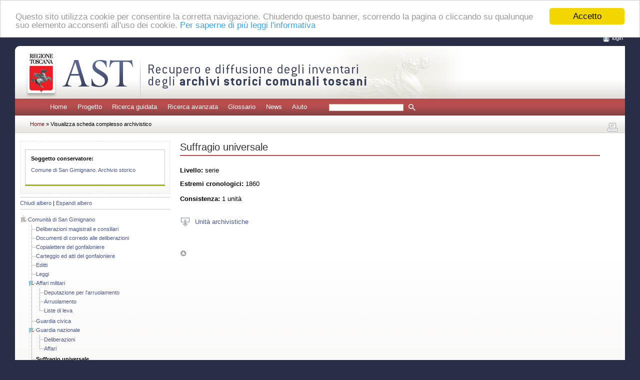

--- FILE ---
content_type: text/html; charset=UTF-8
request_url: https://ast.sns.it/view/ca/11515
body_size: 3441
content:
<?xml version="1.0" encoding="utf-8"?>
<!DOCTYPE html PUBLIC "-//W3C//DTD XHTML 1.0 Strict//EN" "http://www.w3.org/TR/xhtml1/DTD/xhtml1-strict.dtd">
<html xmlns="http://www.w3.org/1999/xhtml" xml:lang="it" lang="it">
    <head>
        <meta http-equiv="Content-Type" content="text/html; charset=utf-8" />
        <meta name="description" content="AST, recupero e diffusione degli inventari degli archivi storici comunali toscani" />
        <meta name="keywords" content="archivi, storici, toscana, inventari, recupero, diffusione" />
        <title>AST: Suffragio universale</title>
        
                <link rel="stylesheet" type="text/css" href="/assets/css/main.css" media="screen" />
        <link rel="stylesheet" type="text/css" href="/assets/css/print.css" media="print" />
        <link rel="stylesheet" type="text/css" href="/assets/css/jquery.treeview.css" media="screen" />
        <link rel="stylesheet" type="text/css" href="/assets/css/toggleElements.css" media="screen" />
        
        <link rel="shortcut icon" type="image/x-icon" href="/assets/icons/favicon.ico" />

                <script src="/assets/js/jquery.js" type="text/javascript"></script>
        <script src="/assets/js/jquery.jqprint.0.3.js" type="text/javascript"></script>
        <script src="/assets/js/jquery.treeview.js" type="text/javascript"></script>
        <script src="/assets/js/jquery.toggleElements.js" type="text/javascript"></script>
        <script src="/assets/js/jquery.qtip.js" type="text/javascript"></script>
        <script src="/assets/js/jquery.innerfade.js" type="text/javascript"></script>
        <script src="/assets/js/cookieconsent/cookieconsent.latest.min.js" type="text/javascript"></script>
        <script src="/assets/js/ast.js" type="text/javascript"></script>
            <script type="text/javascript">
        $(document).ready(function(){
            $('.ca-toggler').each(function() {
                $(this).toggleElements();
            });

			$('#tree').treeview({
                collapsed: false,
                animated: 'medium',
                control: '#sidetreecontrol',
                persist: 'location'
            });
            
                            $('#cau-')[0].scrollIntoView({behavior: 'smooth'});
                    });
    </script>
        
                <script type="text/javascript">
            window.cookieconsent_options = {
                message: "Questo sito utilizza cookie per consentire la corretta navigazione. Chiudendo questo banner, scorrendo la pagina o cliccando su qualunque suo elemento acconsenti all'uso dei cookie.",
                dismiss: "Accetto",
                learnMore: "Per saperne di più leggi l'informativa",
                link: 'index.php?id=cookies',
                theme: '/assets/js/cookieconsent/styles/light-top.css'
            };
        </script>
        
                                                    <script type="text/javascript">
                $(document).ready(function () {
                    if (!sessionStorage.browsing_id || '0000000000000' === sessionStorage.browsing_id) {
                        sessionStorage.browsing_id = Date.now();
                    }
                    $(window).on('beforeunload', function() {
                        document.cookie = 'browsing_id=' + sessionStorage.browsing_id + ';path=/;SameSite=Lax';
                    });
                });
            </script>
            </head>
    <body>

                <div id="header">
    <a name="inizio" id="inizio"></a>
    <div id="login" style="margin-bottom: 1rem; padding-bottom: 3px">
        <img src="/assets/icons/bt_login.gif" alt="login" /><a href="/login">login</a>    </div>
</div>
        
        <div class="invisibile">Tasti di scelta rapida del sito:
            <a href="#menuprincipale" title="Menu principale del sito">Menu principale</a>  |
            <a href="#contenuto" title="Contenuto testuale della pagina">Corpo della pagina</a>  |
            <a href="#submenu" title="Colonna di sinistra">Vai alla colonna di sinistra</a>
        </div>
        <hr class="invisibile" />

        <!-- Page Wrapper -->
                <div id="container">

            <!-- Header -->
                        <div id="testata_bg">
    <div id="testata_titolo">
        <img src="/assets/images/testata.jpg" 
             alt="AST | Recupero e diffusione degli inventari degli archivi toscani" 
             width="902" height="104" />
    </div>
</div>
            
			<div class="invisibile">
                <a name="menuprincipale" id="menuprincipale"></a>
                <strong>Menu di navigazione</strong>
                <hr class="invisibile" />
            </div>
			<div id="menu">
								    <ul><li><a href="/">Home</a></li><li><a href="/project">Progetto</a></li><li><a href="/list/">Ricerca guidata</a></li><li><a href="/search/">Ricerca avanzata</a></li><li><a href="/glossary/">Glossario</a></li><li><a href="/news/">News</a></li><li><a href="/help">Aiuto</a></li></ul>
								                        <form name="quick_search_form" method="post" action="/quick/search/results">
        <input type="text" id="quick_search_form_pattern" name="quick_search_form[pattern]" required="required" class="form-control form-control-sm" />
        <input name="quickSearchSubmit" class="img_cerca" src="/assets/icons/ico_cerca_menu.gif" 
               type="image" title="avvia la ricerca rapida"/>
    <input type="hidden" id="quick_search_form_quick" name="quick_search_form[quick]" value="1" /><input type="hidden" id="quick_search_form_session" name="quick_search_form[session]" value="1" /><input type="hidden" id="quick_search_form__token" name="quick_search_form[_token]" value="788e5064ee2.6snweWOgNGM6-Fo2lGi66TzyiLDZe5mCpOmd8UBFEjs.kKPEHS3DYg9MtTEE-iWOnlid5-mgMuPO9LbnmDN0Q3iHmcMTJuJ6M1aqCw" /></form>


							</div>

            <div id="path">
                                                                    <a href="/">        Home
        </a> »                     Visualizza scheda complesso archivistico
            
                                                            <div id="stampa">
    <a href="#!" id="print-btn" title="stampa" >
        <img src="/assets/icons/bt_stampa.gif" width="28" height="28" alt="stampa" />
    </a>
</div>
                                                </div>

                            <div id="bg">
                    <p class="invisibile">
    <a name="submenu" id="submenu"></a>
    <strong>Colonna con sottomenu di navigazione</strong>
</p>
<hr class="invisibile" />
                    <div id="col_sx_albero">
                                        <div id="box_sx">
            <div id="sx_conservatore">
                <strong>Soggetto conservatore:</strong>
                <ul>
                    <li><a href="/view/sc/75">Comune di San Gimignano. Archivio storico</a></li>
                </ul>
            </div>
        </div>
    
        
    <div id="sidetreecontrol">
        <a href="?#">Chiudi albero</a> | <a href="?#">Espandi albero</a>
    </div>
    <ul id="tree">
            <li>
            <a href="/view/ca/11500">Comunità di San Gimignano</a>
    
                <ul>
                        <li>
            <a href="/view/ca/11501">Deliberazioni magistrali e
consiliari</a>
    
            </li>

                        <li>
            <a href="/view/ca/11502">Documenti di corredo alle deliberazioni</a>
    
            </li>

                        <li>
            <a href="/view/ca/11503">Copialettere del
gonfaloniere</a>
    
            </li>

                        <li>
            <a href="/view/ca/11504">Carteggio ed atti del
gonfaloniere</a>
    
            </li>

                        <li>
            <a href="/view/ca/11505">Editti</a>
    
            </li>

                        <li>
            <a href="/view/ca/11506">Leggi</a>
    
            </li>

                        <li>
            <a href="/view/ca/11507">Affari militari</a>
    
                <ul>
                        <li>
            <a href="/view/ca/11508">Deputazione per l&#039;arruolamento</a>
    
            </li>

                        <li>
            <a href="/view/ca/11509">Arruolamento</a>
    
            </li>

                        <li>
            <a href="/view/ca/11510">Liste di leva</a>
    
            </li>

                </ul>
        </li>

                        <li>
            <a href="/view/ca/11511">Guardia civica</a>
    
            </li>

                        <li>
            <a href="/view/ca/11512">Guardia nazionale</a>
    
                <ul>
                        <li>
            <a href="/view/ca/11513">Deliberazioni</a>
    
            </li>

                        <li>
            <a href="/view/ca/11514">Affari</a>
    
            </li>

                </ul>
        </li>

                        <li>
            <span><strong>Suffragio universale</strong></span>
    
            </li>

                        <li>
            <a href="/view/ca/11516">Bilanci di previsione</a>
    
            </li>

                        <li>
            <a href="/view/ca/11517">Rendimenti di conti</a>
    
            </li>

                        <li>
            <a href="/view/ca/11518">Registri dei mandati e repertori delle
assegnazioni</a>
    
            </li>

                        <li>
            <a href="/view/ca/11519">Documenti di corredo al rendimento dei conti</a>
    
            </li>

                        <li>
            <a href="/view/ca/11520">Dazzaioli delle
rendite</a>
    
            </li>

                        <li>
            <a href="/view/ca/11521">Dazzaioli della tassa prediale e dazio
comunitativo</a>
    
            </li>

                        <li>
            <a href="/view/ca/11522">Tassa di famiglia</a>
    
                <ul>
                        <li>
            <a href="/view/ca/11523">Reparti</a>
    
            </li>

                        <li>
            <a href="/view/ca/11524">Dazzaioli</a>
    
            </li>

                </ul>
        </li>

                        <li>
            <a href="/view/ca/11525">Tasse diverse</a>
    
            </li>

                        <li>
            <a href="/view/ca/11526">Dazzaioli della tassa sui
cani</a>
    
            </li>

                        <li>
            <a href="/view/ca/11527">Baliatici</a>
    
            </li>

                        <li>
            <a href="/view/ca/11528">Atti di varie deputazioni</a>
    
            </li>

                        <li>
            <a href="/view/ca/11529">Lotteria</a>
    
            </li>

                        <li>
            <a href="/view/ca/11530">Miscellanea</a>
    
            </li>

                        <li>
            <a href="/view/ca/11531">Stampe</a>
    
            </li>

                </ul>
        </li>

    </ul>
                    </div>
                                
                    <div id="col_center">
						<div id="divStampa">
							<p class="invisibile">
								<a name="contenuto" id="contenuto"></a>
								<strong>Contenuto della pagina</strong>
							</p>
							<hr class="invisibile" />

                            
                            <!-- Flash messages -->
                            

                            <div id="col_center_margini">
                            
        <h1 class="titolo_archivistici">Suffragio universale</h1>
    <div id="main_text">
            
                                        

                <p><strong>Livello:</strong> serie</p>

                <strong>Estremi cronologici:</strong> 1860<br/><br/>

                <strong>Consistenza:</strong> 1 unità<br/><br/>

                        
                        
                        
                                <br/>

                        
                                    <div class="ca-toggler " title="Unità archivistiche">
                <div class="elements">
                    <fieldset>
                        <table border="0" cellpadding="15">
                                                    <tr id="cau-125548" >
                                <td>
                                                                        <strong>1267</strong>
                                    
                                    <br/>

                                                                                                                                                        <em>Documenti riguardanti l'operazione del suffragio universale
				eseguito nei dì 11 e 12 marzo 1860</em><br/>
                                                                                                                    
                                                                                                                                                                                                
                                                                                                                                                                
                                                                                                                                
                                                                                                                                    Reg.
					leg. cart.
					cc. s. n.<br/>
                                                                                                                                                                                                    </td>
                                <td style="vertical-align: top">
                                                                        1860
                                </td>
                            </tr>
                                                </table>
                    </fieldset>
                </div>
            </div>
            <br/><br/>
        
                                                
                                </div>


                                                        <!-- Scroll to Top Button-->
                            <div id="top">
                                <a href="#inizio" title="torna ad inizio pagina">
                                    <img src="/assets/images/ico_top.gif" alt="icona top" width="13" height="13" />
                                </a>
                            </div>
                            
                            </div>						</div>
					</div>

					<div class="ripulitore"></div>

                    <!-- Header -->
                                        <div id="footer">
    AST - v0.65.0 </div>
                    
                            </div>
            
        </div>
        
    </body>
</html>


--- FILE ---
content_type: text/css
request_url: https://ast.sns.it/assets/css/main.css
body_size: 3741
content:
/*
delcaldo.com design
www.delcaldo.com
------------------------------------------------------------------
Questo CSS e' compatibile con i browser SAFARI, FIREFOX,
IE 6 Win, IE 7 Win, OPERA 9.
------------------------------------------------------------------
CSS SCREEN
------------------------------------------------------------------
*/


body {
	margin: 0px;
	padding: 0px;
	font-family: Verdana, Arial, Helvetica, sans-serif;
	background-color: #282e46;
	}

img {
	border: 0px;
	vertical-align: middle;
	}

hr {
	border: 0px;
	height: 1px;
	background-color: #E0E0E0;
	}

#container {
	min-width: 902px !important;
	width:auto !important;
	width: auto;
	margin-top: 15px;
	margin-left: 30px;
	margin-right: 30px;
	margin-bottom: 15px;
	padding-left: 0px;
	padding-top: 0px;
	padding-bottom: 15px;
	background-color: #f6f5f3;
	height: auto;
	}

#bg {
	margin: 0px;
	padding: 0px;
	padding-top: 1em;
	background-color: #f6f5f3;
	background-image: url(../images/bg_page.jpg);
	background-position: top left;
	background-repeat: repeat-x;
	}

#bg_home_00 {
	margin: 0px;
	padding: 0px;
	padding-top: 0em;
	background-color: #ffffff;
	/*background-color: #f6f5f3;
	background-image: url(../images/bg_page.jpg);
	background-position: top left;
	background-repeat: repeat-x;*/
	}


#bg_home {
	margin: 0px;
	padding: 0px;
	/*background-image: url(../images/bg_home.jpg);
	background-position: top left;
	background-repeat: no-repeat;*/
	}

#header {
	color: #CCCCCC;
	margin: 0px;
	padding: 0px;
	padding-top: 0.4em;
	padding-bottom: 0.6em;
	padding-right: 3em;
	font-size: 0.7em;
	}

#header a {
	color: #ffffff;
	text-decoration: none;
	}

#header a:hover {
	color: #ffffff;
	text-decoration: underline;
	}

#login {
	float: right;
	margin-left: 2em;
	}

#login img {
	margin-right: 0.5em;
	vertical-align: middle;
	}

#lingue {
	float: right;
	}

/* MENU ORIZZONTALE
Menu principale di navigazione
------------------------------------------------------------------ */

#menu {
	font-size: 0.8em;
	padding-top: 0.7em;
	padding-bottom: 0.7em;
	padding-left: 20px;
	background-color: #b74e4e;
	border-top-color: #ffffff;
	border-top-width: 1px;
	border-top-style: solid;
	background-image: url(../images/bg_menu.jpg);
	background-repeat: repeat-x;
	background-position: left bottom;
	}

#menu ul {
	display:inline;
	margin-top: 0px;
	margin-bottom: 0px;
	}

#menu li {
	display:inline;
	margin-top: 0px;
	margin-bottom: 0px;
	}

#menu a {
	color: #FFFFFF;
	text-decoration: none;
	padding-right:0.8em;
	padding-left:0.8em;
	}

#menu a:hover {
	color: #000000;
	text-decoration: none;
	background-color: #957650;
	padding-right:0.8em;
	padding-left:0.8em;
	padding-top:0.7em;
	padding-bottom:0.9em;
	background-color: #ffffff;
	background-image: url(../images/bg_menu_hover.jpg);
	background-repeat: repeat-x;
	background-position: right top;
	}

#menu .select {
	color: #000000;
	text-decoration: none;
	padding-right:0.8em;
	padding-left:0.8em;
	padding-top:0.7em;
	padding-bottom:0.9em;
	background-color: #fdfdfd;
	}


/* FORM RICERCA
------------------------------------------------------------------ */

#menu form {
	display:inline;
	margin-left: 30px;
	padding:0px;
	margin-top: 0px;
	margin-bottom: 0px;
	}

#menu input {
	margin: 0px;
	padding:0px;
	font-size:  0.9em;
	vertical-align: middle;
	border-color: #DBC3A8;
	border-style: solid;
	border-width: 1px;
	color: #000000;
	}

#menu .img_cerca {
	margin: 0px;
	padding:0px;
	border:0px;
	vertical-align: middle;
	margin-left: 0.5em;
	}

#menu .bottone_cerca {
	margin: 0px;
	margin-left: 1.5em;
	padding:0px;
	vertical-align: middle;
	border: 0px;
	}

#menu p {
	display:inline;
	margin: 0px;
	padding:0px;
	}

/* PATH
------------------------------------------------------------------ */

#path {
	font-size: 0.7em;
	margin-top: 0px;
	margin-left: 0px;
	margin-right: 0px;
	margin-bottom: 0px;
	padding: 1em;
	padding-left: 30px;
	background-color: #fdfdfd;
	background-image: url(../images/bg_path.jpg);
	background-repeat: repeat-x;
	background-position: bottom left;
	border-bottom-color: #d1d0cb;
	border-bottom-style: solid;
	border-bottom-width: 1px;
	}

#path a{
	color: #791B1D;
	text-decoration: none;
	}

#path a:hover{
	color: #CC6600;
	text-decoration: underline;
	}

#stampa {
	float: right;
	}


/* COLONNA SX
------------------------------------------------------------------ */

#col_sx {
	float: left;
	margin-left: 10px;
	padding: 0px;
	margin: 0px;
	padding-top: 8em;
	text-align: right;
	}

#col_sx_generico {
	float: left;
	font-size: 0.8em;
	width: 253px;
	padding: 0px;
	margin: 0px;
	text-align: left;
	}

#col_sx_generico h1 {
	font-size: 1.2em;
	color: #333333;
	font-weight: normal;
	margin-bottom: 0.8em;
	}

#col_sx_generico ul {
	margin-left: 0px;
	padding-left: 1em;
	margin-top: 0px;
	padding-top: 0px;
	padding-bottom: 0px;
	margin-bottom: 0.8em;
	list-style-type: none;
	}

#col_sx_generico li {
	margin-left: 0px;
	padding-left: 0px;
	list-style-type: none;
	border-bottom-color: #e8eaf1;
	border-bottom-style: solid;
	border-bottom-width: 1px;
	}

#col_sx_generico .first {
	margin-left: 0px;
	padding-left: 0px;
	list-style-type: none;
	border-top-color: #e8eaf1;
	border-top-style: solid;
	border-top-width: 1px;
	}

#col_sx_generico .first_last {
	margin-left: 0px;
	padding-left: 0px;
	list-style-type: none;
	border-top-color: #e8eaf1;
	border-top-style: solid;
	border-top-width: 1px;
	border-bottom-color: #e8eaf1;
	border-bottom-style: solid;
	border-bottom-width: 1px;
	}

#col_sx_generico a {
	font-size: 1.0em;
	text-decoration: none;
	padding-bottom: 0.2em;
	padding-top: 0.2em;
	display: block;
	color: #49578b;
	}

#col_sx_generico a:hover {
	text-decoration: none;
	color: #CC6600;
	}


/* ALBERO COLONNA DI SINISTRA
------------------------------------------------------------------ */

#col_sx_albero {
	float: left;
	font-size: 0.7em;
	/*width: 253px;*/
	width: 300px;
	padding: 0px;
	padding-left: 10px;
	margin: 0px;
	text-align: left;
	}


#col_sx_albero a {
	text-decoration: none;
	color: #49578b;
	}

#col_sx_albero a:hover {
	text-decoration: none;
	color: #CC6600;
	}

#col_sx_albero .select {
	background-color: #FFFF99;
	color: #CC6600;
	}

#col_sx_albero .select a {
	text-decoration: none;
	color: #CC6600;
	}

#col_sx_albero .select a:hover {
	text-decoration: none;
	color: #CC6600;
	}

/* COL SX CONSERVATORE
------------------------------------------------------------------ */

#box_sx {
	padding-top: 0.4em;
	padding-bottom: 0.4em;
	padding-left: 0.8em;
	padding-right: 0.8em;
	border-color: #e8e5de;
	border-style: dashed;
	border-width: 1px;
	background-image: url(../images/bg_footer.jpg);
	background-repeat: repeat-x;
	background-position: left bottom;
	background-color: #FFFFFF;
	}

#sx_conservatore {
	margin-top: 1em;
	padding: 1em;
	margin-bottom: 1em;
	margin-left: 0em;
	background-color: #FFFFFF;
	border-color: #CCCCCC;
	border-style: solid;
	border-width: 1px;
	border-bottom-color: #A8B900;
	border-bottom-style: solid;
	border-bottom-width: 3px;
	}

#sx_conservatore ul {
	margin-left: 0em;
	padding-left: 0em;
	list-style: none;
	}

#sx_conservatore li {
	margin-top: 0em;
	margin-bottom: 0.6em;
	margin-left: 0em;
	padding-left: 0em;
	list-style: none;
	}

#sx_archivistici {
	margin-top: 1em;
	padding: 1em;
	margin-bottom: 1em;
	margin-left: 0em;
	background-color: #FFFFFF;
	border-color: #CCCCCC;
	border-style: solid;
	border-width: 1px;
	border-bottom-color: #B74E4E;
	border-bottom-style: solid;
	border-bottom-width: 3px;
	}

#sx_archivistici ul {
	margin-left: 0em;
	padding-left: 0em;
	list-style: none;
	}

#sx_archivistici li {
	margin-top: 0em;
	margin-bottom: 0.6em;
	margin-left: 0em;
	padding-left: 0em;
	list-style: none;
	}

#sx_produttore {
	margin-top: 1em;
	padding: 1em;
	margin-bottom: 1em;
	margin-left: 0em;
	background-color: #FFFFFF;
	border-color: #CCCCCC;
	border-style: solid;
	border-width: 1px;
	border-bottom-color: #928B70;
	border-bottom-style: solid;
	border-bottom-width: 3px;
	}

#sx_produttore ul {
	margin-left: 0em;
	padding-left: 0em;
	list-style: none;
	}

#sx_produttore li {
	margin-top: 0em;
	margin-bottom: 0.6em;
	margin-left: 0em;
	padding-left: 0em;
	list-style: none;
	}

#sx_strumenti {
	margin-top: 1em;
	padding: 1em;
	margin-bottom: 1em;
	margin-left: 0em;
	background-color: #FFFFFF;
	border-color: #CCCCCC;
	border-style: solid;
	border-width: 1px;
	border-bottom-color: #FAA411;
	border-bottom-style: solid;
	border-bottom-width: 3px;
	}

#sx_strumenti ul {
	margin-left: 0em;
	padding-left: 0em;
	list-style: none;
	}

#sx_strumenti li {
	margin-top: 0em;
	margin-bottom: 0.6em;
	margin-left: 0em;
	padding-left: 0em;
	list-style: none;
	}


/* INDICI COLONNA DI SINISTRA
------------------------------------------------------------------ */

.box_indici_01 {
	margin-top: 0em;
	padding-top: 0px;
	margin-bottom: 1.5em;
	margin-left: 1px;
	padding-left: 20px;
	background-image: url(../images/barretta_01.gif);
	background-repeat: repeat-y;
	background-position: left top;
	}

.box_indici_02 {
	margin-top: 0em;
	padding-top: 0px;
	margin-bottom: 1.5em;
	margin-left: 1px;
	padding-left: 20px;
	background-image: url(../images/barretta_02.gif);
	background-repeat: repeat-y;
	background-position: left top;
	}

.box_indici_03 {
	margin-top: 0em;
	padding-top: 0px;
	margin-bottom: 1.5em;
	margin-left: 1px;
	padding-left: 20px;
	background-image: url(../images/barretta_03.gif);
	background-repeat: repeat-y;
	background-position: left top;
	}

.box_indici_04 {
	margin-top: 0em;
	padding-top: 0px;
	margin-bottom: 1.5em;
	margin-left: 1px;
	padding-left: 20px;
	background-image: url(../images/barretta_04.gif);
	background-repeat: repeat-y;
	background-position: left top;
	}


/* TESTATA
------------------------------------------------------------------ */


#testata_bg {
	height: 104px;
	margin: 0px;
	padding: 0px;
	background-image: url(../images/bg_testata.jpg);
	background-repeat: repeat-x;
	background-position: top left;
	}

#testata_titolo {
	height: 104px;
	margin: 0px;
	padding: 0px;
	}

#testata_titolo img {
	margin: 0px;
	padding: 0px;
    position: absolute;
	}


/* COLONNA CENTRALE
------------------------------------------------------------------ */

#col_center {
	font-size: 0.8em;
	margin-left: 300px;
	margin-right: 0px;
	padding-left: 0px;
	padding-right: 0px;
	padding-top: 0px;
	}

#col_center_home {
	font-size: 0.8em;
	/*margin-left: 400px;*/
	margin-left: 0px;
	margin-right: 0px;
	padding-left: 0px;
	padding-right: 0px;
	padding-top: 0em;
	min-height: 500px;
	}

#col_center_margini {
	padding-left: 30px;
	padding-right: 50px;
	}

#col_center_margini a{
	color: #49578b;
	text-decoration: none;
	}

#col_center_margini a:hover{
	color: #CC6600;
	text-decoration: underline;
	}


/* IMMAGINI DI SINISTRA nella home
------------------------------------------------------------------ */

#immagine {
	float: left;
	margin: 0px;
	padding: 0px;
	border: 0px;
	height: 422px;
	width: 400px;
	background-color: #FFFFFF;
	text-align: left;
	}

#immagine ul {
	margin: 0px;
	padding: 0px;
	list-style-type: none;
	height: 422px;
	}

#immagine li {
	margin: 0px;
	padding: 0px;
	list-style-type: none;
	}

#main_text_home {
	margin-left: 400px;
	padding-right: 20px;
	}


/* BOX colonna centrale
------------------------------------------------------------------ */


#col_center .box_conservatori {
	padding: 1em;
	padding-top: 0em;
	background-color:#FFFFFF;
	border-color: #cccccc;
	border-style: solid;
	border-width: 1px;
	border-bottom-color: #A8B900;
	border-bottom-style: solid;
	border-bottom-width: 3px;
	}

#col_center .box_archivistici {
	padding: 1em;
	padding-top: 0em;
	background-color:#FFFFFF;
	border-color: #cccccc;
	border-style: solid;
	border-width: 1px;
	border-bottom-color: #B74E4E;
	border-bottom-style: solid;
	border-bottom-width: 3px;
	}

#col_center .box_produttori {
	padding: 1em;
	padding-top: 0em;
	background-color:#FFFFFF;
	border-color: #cccccc;
	border-style: solid;
	border-width: 1px;
	border-bottom-color: #928B70;
	border-bottom-style: solid;
	border-bottom-width: 3px;
	}

#col_center .box_strumenti {
	padding: 1em;
	padding-top: 0em;
	background-color:#FFFFFF;
	border-color: #cccccc;
	border-style: solid;
	border-width: 1px;
	border-bottom-color: #FAA411;
	border-bottom-style: solid;
	border-bottom-width: 3px;
	}


#col_mono .box_conservatori {
	padding: 1em;
	padding-top: 0em;
	background-color:#FFFFFF;
	border-color: #cccccc;
	border-style: solid;
	border-width: 1px;
	border-bottom-color: #A8B900;
	border-bottom-style: solid;
	border-bottom-width: 3px;
	}

#col_mono .box_archivistici {
	padding: 1em;
	padding-top: 0em;
	background-color:#FFFFFF;
	border-color: #cccccc;
	border-style: solid;
	border-width: 1px;
	border-bottom-color: #B74E4E;
	border-bottom-style: solid;
	border-bottom-width: 3px;
	}

#col_mono .box_produttori {
	padding: 1em;
	padding-top: 0em;
	background-color:#FFFFFF;
	border-color: #cccccc;
	border-style: solid;
	border-width: 1px;
	border-bottom-color: #928B70;
	border-bottom-style: solid;
	border-bottom-width: 3px;
	}

#col_mono .box_strumenti {
	padding: 1em;
	padding-top: 0em;
	background-color:#FFFFFF;
	border-color: #cccccc;
	border-style: solid;
	border-width: 1px;
	border-bottom-color: #FAA411;
	border-bottom-style: solid;
	border-bottom-width: 3px;
	}


/* TITOLO colonna centrale
------------------------------------------------------------------ */

 .titolo_01 {
	font-size: 1.6em;
	color: #333333;
	font-weight: normal;
	margin-bottom: 1em;
	margin-top: 0em;
	padding-top: 0em;
	padding-bottom: 0.2em;
	border-bottom-color: #cccccc;
	border-bottom-style: solid;
	border-bottom-width: 2px;
	}

/*
 .titolo_01 {
	font-size: 1.6em;
	color: #333333;
	font-weight: normal;
	margin-bottom: 1em;
	margin-top: 0em;
	padding-top: 0em;
	padding-bottom: 0.2em;
	border-bottom-color: #a8b900;
	border-bottom-style: solid;
	border-bottom-width: 1px;
	}
	*/

 .titolo_conservatori {
	font-size: 1.6em;
	color: #333333;
	font-weight: normal;
	margin-bottom: 1em;
	margin-top: 0em;
	padding-top: 0em;
	padding-bottom: 0.2em;
	border-bottom-color: #A8B900;
	border-bottom-style: solid;
	border-bottom-width: 2px;
	}

 .titolo_archivistici {
	font-size: 1.6em;
	color: #333333;
	font-weight: normal;
	margin-bottom: 1em;
	margin-top: 0em;
	padding-top: 0em;
	padding-bottom: 0.2em;
	border-bottom-color: #B74E4E;
	border-bottom-style: solid;
	border-bottom-width: 2px;
	}

 .titolo_produttori {
	font-size: 1.6em;
	color: #333333;
	font-weight: normal;
	margin-bottom: 1em;
	margin-top: 0em;
	padding-top: 0em;
	padding-bottom: 0.2em;
	border-bottom-color: #928B70;
	border-bottom-style: solid;
	border-bottom-width: 2px;
	}

 .titolo_inventari {
	font-size: 1.6em;
	color: #333333;
	font-weight: normal;
	margin-bottom: 1em;
	margin-top: 0em;
	padding-top: 0em;
	padding-bottom: 0.2em;
	border-bottom-color: #FAA411;
	border-bottom-style: solid;
	border-bottom-width: 2px;
	}

.titolo_02 {
	font-size: 1.6em;
	color: #0c3262;
	font-weight: normal;
	margin-bottom: 1em;
	margin-top: 0em;
	padding-top: 0em;
	padding-bottom: 0.2em;
	border-bottom-color: #b74e4e;
	border-bottom-style: solid;
	border-bottom-width: 2px;
	}

.titolo_03 {
	font-size: 1.6em;
	color: #0c3262;
	font-weight: normal;
	margin-bottom: 1em;
	margin-top: 0em;
	padding-top: 0em;
	padding-bottom: 0.2em;
	border-bottom-color: #928b70;
	border-bottom-style: solid;
	border-bottom-width: 2px;
	}

.titolo_04{
	font-size: 1.6em;
	color: #333333;
	font-weight: normal;
	margin-bottom: 1em;
	margin-top: 0em;
	padding-top: 0em;
	padding-bottom: 0.2em;
	border-bottom-color: #faa411;
	border-bottom-style: solid;
	border-bottom-width: 2px;
	}

#col_center ul {
	margin-top: 2em;
	margin-left: 0px;
	padding-left: 0px;
	}

#col_center li {
	padding-top: 0.8em;
	padding-bottom: 0.8em;
	list-style-type: none;
	border-bottom-color: #e8eaf1;
	border-bottom-style: solid;
	border-bottom-width: 1px;
	}


#main_text ul {
	margin-top: 2em;
	margin-left: 0px;
	padding-left: 0px;
	}

#main_text li {
	padding-top: 0.8em;
	padding-bottom: 0.8em;
	list-style-type: none;
	border-bottom-color: #e8eaf1;
	border-bottom-style: solid;
	border-bottom-width: 1px;
	}


/* FILTRA
------------------------------------------------------------------ */

#main_text .filtra_conservatore {
	margin-top: 0.5em;
	padding: 0.8em;
	margin-bottom: 1em;
	margin-left: 0em;
	background-color: #FFFFFF;
	border-color: #CCCCCC;
	border-style: solid;
	border-width: 1px;
	border-bottom-color: #A8B900;
	border-bottom-style: solid;
	border-bottom-width: 2px;
	}

#main_text .filtra_conservatore p {
	margin: 0em;
	padding: 0em;
	}


/* COLONNA GENERICA
------------------------------------------------------------------ */

#col_mono {
	font-size: 0.8em;
	margin-left: 60px;
	margin-right: 60px;
	padding-left: 0px;
	padding-right: 0px;
	padding-top: 0px;
	}

#col_mono a{
	color: #49578b;
	text-decoration: none;
	}

#col_mono a:hover{
	color: #CC6600;
	text-decoration: underline;
	}


/* TOP - INIZIO PAGINA
DIV per tornare ad inizio pagina
------------------------------------------------------------------ */

#top {
	margin-top: 3em;
	font-size: 0.9em;
	vertical-align: middle;
	}


/* GLOSSARIO
------------------------------------------------------------------ */

.glossario td {
	padding-bottom: 1em;
	padding-top: 1em;
	padding-right: 1em;
	border-bottom-color: #e8e5de;
	border-bottom-style: solid;
	border-bottom-width: 1px;
	vertical-align: top;
	}

.glossario .td_01 {
	font-weight: bold;
	font-style: italic;
	}

/* FOOTER
------------------------------------------------------------------ */

#footer {
	font-size: 0.7em;
	padding-bottom: 1em;
	padding-left: 2.5em;
	bottom: 0px;
	padding-top: 1em;
	margin-top: 5em;
	border-top-color: #e8e5de;
	border-top-style: solid;
	border-top-width: 1px;
	border-bottom-color: #e8e5de;
	border-bottom-style: solid;
	border-bottom-width: 1px;
	padding-right: 20px;
	clear: both;
	background-image: url(../images/bg_footer.jpg);
	background-repeat: repeat-x;
	background-position: left bottom;
	}

#footer a{
	color: #49578b;
	text-decoration: none;
	}

#footer a:hover{
	color: #CC6600;
	text-decoration: underline;
	}


#fieldset_or {
    border-style: solid;
    border-width: 1px;
	border-color: #cccccc;
	background-color: #ffffff;
    margin: 0;
    padding: 0;
	}

#fieldset_or fieldset {
    border-style: solid;
    border-width: 0px;
	border-color: #cccccc;
	background-color: #ffffff;
	}

/* RIPULITORE
------------------------------------------------------------------ */

.ripulitore {
	clear: both;
}


/* ACCESSIBILE
DIV per la parte accessibile
------------------------------------------------------------------ */

.invisibile {
	display: none;
	}




/* NEWS
------------------------------------------------------------------ */
.box_news {
	font-size: 0.9em;
	width: 50%;
	margin-bottom: 1.5em;
	margin-top: 1.5em;
	border-color: #DDE7EE;
	border-style: solid;
	border-width: 1px;
	padding: 10px;
	padding-left: 10px;
	background-color: #FFFFFF;
	}

.data_news {
	font-weight: bold;
	font-size: 80%;
	}


/* AST 2.0 added
------------------------------------------------------------------ */
@media (max-width: 1279px){
    #container {
        width: -moz-fit-content !important;
        width: fit-content !important;
        width: auto;
    }
}

.strong {
    font-weight: bold !important;
}

.small {
    font-size: 85% !important;
}

.btn-right, .text-right {
    float: right;
    margin-right: 1em;
}

.btn-icon {
    font-weight: bold;
    font-size: large;
}

#col_center a {
	font-size: 1.0em;
	text-decoration: none;
	padding-bottom: 0.2em;
	padding-top: 0.2em;
/*	display: block;*/
	color: #49578b;
}

.top-detach {
    margin-top:1rem!important;
}

.bottom-detach {
    margin-bottom:1rem!important;
}
.right-detach {
    margin-right:1rem!important;
}

.left-detach {
    margin-left:1rem!important;
}

.top-detach-2x {
    margin-top:2rem!important;
}

.bottom-detach-2x {
    margin-bottom:2rem!important;
}
.right-detach-2x {
    margin-right:2rem!important;
}

.left-detach-2x {
    margin-left:2rem!important;
}

.table {
    width: 98%;
}

.table th {
    padding: 0.5em;
    text-align: left;
}

.table td {
    border-top: solid #cccccc 1px;
    padding: 0.5em;
}

.cellpadding {
    padding: 0.5em;
}

.border-top {
    border-top: solid #cccccc 1px;
}

.border-bottom {
    border-bottom: solid #cccccc 1px;
}

.border-left {
    border-left: solid #cccccc 1px;
}

.border-right {
    border-right: solid #cccccc 1px;
}

.alert {
    border: solid #cccccc 1px;
    margin-top:1rem!important;
    margin-bottom:1rem!important;
    padding:1rem!important;
    width: 95%;
}

.alert-error {
    background-color: #f7dada!important;
}

.alert-warning {
    background-color: #f7f7cd!important;
}

.alert-success {
    background-color: #e6f7da!important;
}

.error {
    color: red!important;
}

.warning {
    color: #ffcc00!important;
}

.success {
    color: green!important;
}

.list-filters {
	margin-top: 0.5em;
	padding: 0.8em;
	margin-bottom: 1em;
	margin-left: 0em;
	background-color: #FFFFFF;
	border-color: #CCCCCC;
	border-style: solid;
	border-width: 1px;
	border-bottom-style: solid;
	border-bottom-width: 2px;
}

.list-filters p {
	margin: 0em;
	padding: 0em;
}

.border-ca {
    border-bottom-color: #B74E4E;
}

.border-sp {
    border-bottom-color: #928B70;
}

.border-sc {
    border-bottom-color: #A8B900;
}

.border-md {
    border-bottom-color: #FAA411;
}

.highlight {
	background-color: #FFFF99;
}

.menu-item-active {
    font-weight: bold !important;
}

.menu-item-inactive {
    font-weight: initial;
}

.fs-table {
    width: 100%;
}

.fs-table th {
    padding: 0.5em;
    text-align: left;
    width: 25%;
}

.fs-table th div {
    display: inline;
}

.fs-table td {
    border: solid #cccccc 1px;
    padding: 0.5em;
    width: 25%;
    vertical-align: top;
}

.fs-button {
    cursor: pointer;
}

.cafiles-element div,
.spfiles-element div,
.scfiles-element div,
.mdfiles-element div {
    display: inline;
}

.cafiles-element select,
.spfiles-element select,
.scfiles-element select,
.mdfiles-element select {
    width: 90%;
}

.box_admin {
	margin-top: 0em;
	padding-top: 0px;
	margin-bottom: 1.5em;
	margin-left: 1px;
	padding-left: 20px;
	background-image: url(../images/bg_admin.gif);
	background-repeat: repeat-y;
	background-position: left top;
}

li.button {
    /*border-top: solid 1px #e8eaf1;*/
    border-right: solid 1px #e8eaf1;
    border-left: solid 1px #e8eaf1;
    padding: 0.5em !important;
    margin-right: 0.2em;
}

li.button:first-child {
    border-top: solid 1px #e8eaf1;
}

li.button.menu-item-active {
    background-color: #f0f2fa;
}

li.button:hover {
    background-color: #e1e5f6;
}

li.button li {
    list-style-type: '» ' !important;
    border: none !important;
    margin-left: 0.5em !important;
    padding: 0.2em !important;
}

li.button a:hover {
    color: #49578b !important;
}

li.button li a:hover {
    background-color: #d0d6ee !important;
}

.usr-table {
    width: 60%;
}

.usr-table td {
    /*border: solid #cccccc 1px;*/
    padding: 0.5em;
    width: 20%;
    vertical-align: top;
}

.usr-table td input,
.usr-table td textarea {
    width: 90%;
}

.action-button:hover {
    text-decoration: none !important;
}

label.required:after {
    content: " *";
    color: #d9534f;
    font-weight: bold;
}

.hide-required-icons label.required:after {
    content: "";
}

.no-border {
    border: none !important;
}

.flex-container {
    display: flex;
    width: 100%;
}

.flex-1 {
    flex: 1;
}

.flex-2 {
    flex: 2;
}

.flex-3 {
    flex: 3;
}

.flex-4 {
    flex: 4;
}

.flex-5 {
    flex: 5;
}

.flex-6 {
    flex: 6;
}

.text-light {
    color: #999999;
}

.file-info {
    background-color: white; 
    padding-top: 1em; 
    padding-left: 2em; 
    padding-bottom: 1em; 
    padding-right: 2em; 
    border: solid 1px #f0f2fa;
}

.caunit-result { 
    padding-top: 0.5em; 
    padding-left: 1em; 
    padding-bottom: 0.5em; 
    padding-right: 1em; 
    width: 50%;
}

--- FILE ---
content_type: text/css
request_url: https://ast.sns.it/assets/css/jquery.treeview.css
body_size: 714
content:
#sidetreecontrol {
	margin-top: 0.5em;
	margin-bottom: 1em;
	padding-top: 0.5em;
	padding-bottom: 0.5em;
	border-bottom-style: solid;
	border-bottom-width: 1px;
	border-bottom-color: #cccccc;
	border-top-style: solid;
	border-top-width: 1px;
	border-top-color: #cccccc;
	}

.treeview, .treeview ul { 
	padding: 0;
	margin: 0;
	list-style: none;
	}

.treeview ul {
	/*background-color: white;*/
	margin-top: 4px;
	}

.treeview .hitarea {
	background: url(../images/treeview-default.gif) -64px -25px no-repeat;
	height: 16px;
	width: 16px;
	margin-left: -16px;
	float: left;
	cursor: pointer;
	}

/* fix for IE6 */
* html .hitarea {
	display: inline;
	float:none;
	}

.treeview li { 
	margin: 0;
	padding: 3px 0pt 3px 16px;
	}

.treeview a.selected {
	background-color: #eee;
	}

#treecontrol {
	margin: 1em 0;
	display: none;
	}

.treeview .hover { color: red; cursor: pointer; }

.treeview li { background: url(../images/treeview-default-line.gif) 0 0 no-repeat; }

.treeview li.collapsable, .treeview li.expandable { background-position: 0 -176px; }

.treeview .expandable-hitarea { background-position: -80px -3px; }

.treeview li.last { background-position: 0 -1766px }

.treeview li.lastCollapsable, .treeview li.lastExpandable { background-image: url(../images/treeview-default.gif); }  

.treeview li.lastCollapsable { background-position: 0 -111px }

.treeview li.lastExpandable { background-position: -32px -67px }

.treeview div.lastCollapsable-hitarea, .treeview div.lastExpandable-hitarea { background-position: 0; }

.treeview-red li { background-image: url(../images/treeview-red-line.gif); }

.treeview-red .hitarea, .treeview-red li.lastCollapsable, .treeview-red li.lastExpandable { background-image: url(../images/treeview-red.gif); } 

.treeview-black li { background-image: url(../images/treeview-black-line.gif); }

.treeview-black .hitarea, .treeview-black li.lastCollapsable, .treeview-black li.lastExpandable { background-image: url(../images/treeview-black.gif); }  

.treeview-gray li { background-image: url(../images/treeview-gray-line.gif); }

.treeview-gray .hitarea, .treeview-gray li.lastCollapsable, .treeview-gray li.lastExpandable { background-image: url(../images/treeview-gray.gif); } 

.treeview-famfamfam li { background-image: url(../images/treeview-famfamfam-line.gif); }

.treeview-famfamfam .hitarea, .treeview-famfamfam li.lastCollapsable, .treeview-famfamfam li.lastExpandable { background-image: url(../images/treeview-famfamfam.gif); } 

.filetree li { padding: 3px 0 2px 16px; }

.filetree span.folder, .filetree span.file { padding: 1px 0 1px 16px; display: block; }

.filetree span.folder { background: url(../images/folder.gif) 0 0 no-repeat; }

.filetree li.expandable span.folder { background: url(../images/folder-closed.gif) 0 0 no-repeat; }

.filetree span.file { background: url(../images/file.gif) 0 0 no-repeat; }


--- FILE ---
content_type: text/css
request_url: https://ast.sns.it/assets/css/toggleElements.css
body_size: 1217
content:
/**
 * ----------------------------------------------------------------------------
 * toggleElements.css - Stylesheet for jQuery-Plugin toggleElements
 * ----------------------------------------------------------------------------
 */

/* RAFFINAMENTI
BOX di ricerca nella pagina di consultazione
------------------------------------------------------------------ */

.elements {
        padding-left: 0.5em;
        padding-right: 0.5em;
        padding-top: 0.2em;
        padding-bottom: 0em;
        overflow: hidden;
		}


.bottone_help {
	   vertical-align: middle;
	   display: inline;
       }

.elements input:not([type='image']) {
	   margin-top: 0.5em;
	   border-style:solid;
	   border-color: #CCCCCC;
	   border-width: 1px;
	   /*font-size: 0.8em;*/
       }

.elements .check {
	   border-width: 0px;
	   }

.elements select {
	 margin-top: 0.5em;
/*	 font-size: 0.8em;*/
       }


.elements label {
	display: inline-block;
	text-align: left;
	margin: 10px 10px 5px 10px;
	font-weight: normal;
	}


.elements .box_label {
	display: inline-block;
	text-align: left;
	margin: 10px 10px 5px 10px;
	font-weight: normal;
	}


.elements label img {
	vertical-align: middle;
	border: 0px;
	}

.titoli_ricerca {
	text-align: left;
	padding-top: 20px;
	margin-bottom: 0px;
	margin-left: 10px;
	margin-top: 0px;
	color: #999999;
	font-weight: bold;
	}

.etichetta {
	float: left;
	text-align: left;
	margin-top: 0px;
	margin-bottom: 0px;
	margin-left: 10px;
	margin-top: 0px;
	}

.elements fieldset {
    border: 0;
    margin: 0;
    padding: 0;
	}

.elements .input {
	display: block;
	font-size: 0.8em;
	width: 20em;
	margin-left: 0px;
	padding-left: 0px;
	}

.elements .input_readonly {
	font-size: 0.8em;
	width: 20em;
	margin-left: 0px;
	padding-left: 0px;
	background-color:#DFDFDF;
	}


.elements .input_date {
	display: block;
	font-size: 0.8em;
	width: 10em;
	margin-left: 0px;
	padding-left: 0px;
	}

.elements .inputnowidth {
	display: block;
	font-size: 0.8em;
	width: 20em;
	margin-left: 0px;
	padding-left: 0px;
	padding-top:0px;
	padding-bottom: 0px;
	}

.elements .bottone {
	display: block;
	border: 0px;
	}

.elements .bottone_noborder input {
	border: 0px;
	}


.elements .bottone_border {
	display: block;
	border-color: #999999;
	border-style: solid;
	border-width: 1px;
	background-color: #EFEFEF;
	color: #CC3300;
	padding-bottom: 0.2em;
	padding-top: 0.1em;
	}

.elements br {
	clear: left;
	}


.nameExpanded, .nameCollapsed {
    background-position: center left;
    background-repeat: no-repeat;
    height: 24px;
    padding-left: 30px;
    background-image: url('../images/bt_apri.gif');
	}

.nameCollapsed {
    cursor: pointer;
	}

.nameExpanded {
    cursor: pointer;
	}

.raffina-- {
	/*font-size: 0.8em;*/
	margin-top: 1em;
	padding: 1em;
	margin-bottom: 1em;
	margin-left: 0em;
	background-color: #F2F2F2;
	border-color: #CCCCCC;
	border-style: solid;
	border-width: 1px;
	}

/*
BOX conservazione
------------------------------------------------------------------ */

.raffina_conservazione {
	margin-top: 1em;
	padding: 1em;
	margin-bottom: 1em;
	margin-left: 0em;
	/*background-color: #F2F2F2;*/
	background-color: #FFFFFF;
	border-color: #CCCCCC;
	border-style: solid;
	border-width: 1px;
	border-bottom-color: #A8B900;
	border-bottom-style: solid;
	border-bottom-width: 3px;
	}

.raffina_conservazione a {
	text-decoration: underline;
	color: #336699;
	display: inline;
	}

.raffina_conservazione a:hover {
	text-decoration: underline;
	color: #CC6600;
	}

/*
BOX fondi archivistici
------------------------------------------------------------------ */

.raffina_archivistici {
	margin-top: 1em;
	padding: 1em;
	margin-bottom: 1em;
	margin-left: 0em;
		/*background-color: #F2F2F2;*/
	background-color: #FFFFFF;
	border-color: #CCCCCC;
	border-style: solid;
	border-width: 1px;
	border-bottom-color: #B74E4E;
	border-bottom-style: solid;
	border-bottom-width: 3px;
	}

.raffina_archivistici a {
	text-decoration: underline;
	color: #336699;
	display: inline;
	}

.raffina_archivistici a:hover {
	text-decoration: underline;
	color: #CC6600;
	}


/*
BOX soggetti produttori
------------------------------------------------------------------ */

.raffina_produttori {
	margin-top: 1em;
	padding: 1em;
	margin-bottom: 1em;
	margin-left: 0em;
		/*background-color: #F2F2F2;*/
	background-color: #FFFFFF;
	border-color: #CCCCCC;
	border-style: solid;
	border-width: 1px;
	border-bottom-color: #928B70;
	border-bottom-style: solid;
	border-bottom-width: 3px;
	}

.raffina_produttori a {
	text-decoration: underline;
	color: #336699;
	display: inline;
	}

.raffina_produttori a:hover {
	text-decoration: underline;
	color: #CC6600;
	}


/*
BOX strumenti
------------------------------------------------------------------ */

.raffina_strumenti {
	margin-top: 1em;
	padding: 1em;
	margin-bottom: 1em;
	margin-left: 0em;
		/*background-color: #F2F2F2;*/
	background-color: #FFFFFF;
	border-color: #CCCCCC;
	border-style: solid;
	border-width: 1px;
	border-bottom-color: #FAA411;
	border-bottom-style: solid;
	border-bottom-width: 3px;
	}

.raffina_strumenti a {
	text-decoration: underline;
	color: #336699;
	display: inline;
	}

.raffina_strumenti a:hover {
	text-decoration: underline;
	color: #CC6600;
	}

#ricerca_avanzata {
	margin-top: 1em;
	margin-bottom: 1em;
	padding: 0.8em;
    border-style: solid;
    border-width: 1px;
	border-color: #CCCCCC;
	}

#ricerca_avanzata label {
	white-space: nowrap;
	}

#ricerca_avanzata a {
	text-decoration: none;
    color: #000000;
	display: inline;
	}

#ricerca_avanzata a:hover {
	text-decoration: underline;
    color: #000000;
	}

#raffinamenti a {
	text-decoration: none;
    color: #000000;
	display: inline;
	}

#raffinamenti a:hover {
	text-decoration: underline;
    color: #000000;
	}

.toggler-opened, .toggler-closed {
	background-position: center left;
    background-repeat: no-repeat;
    height: 24px;
    padding-top: 4px;
    padding-bottom: 4px;
    padding-left: 30px;
   	background-image: url('../images/bt_apri.gif');
	}

.field-opened, .field-closed {
    background-position: center left;
    background-repeat: no-repeat;
    height: 24px;
    padding-top: 4px;
    padding-bottom: 4px;
	}

--- FILE ---
content_type: text/css
request_url: https://ast.sns.it/assets/css/print.css
body_size: 2176
content:
/*
delcaldo.com design
www.delcaldo.com
------------------------------------------------------------------
Questo CSS e' compatibile con i browser SAFARI, FIREFOX,
IE 6 Win, IE 7 Win, OPERA 9.
------------------------------------------------------------------
CSS PRINT
------------------------------------------------------------------
*/


body {
	margin: 0px;
	padding: 0px;
	font-family: Verdana, Arial, Helvetica, sans-serif;
	background-color: #FFFFFF;
	}

img {
	border: 0px;
	vertical-align: middle;
	}

hr {
	border: 0px;
	height: 1px;
	background-color: #CCCCCC;
	}

#container {
	background-color: #FFFFFF;
	}

#bg {
	margin: 0px;
	padding: 0px;
	background-color: #FFFFFF;
	background-image: none;
	}

#bg_home_00 {
	margin: 0px;
	padding: 0px;
	padding-top: 0em;
	background-color: #ffffff;
	}


#bg_home {
	margin: 0px;
	padding: 0px;
	}

#header {
	display: none;
	}


#login {
	display: none;
	}

#lingue {
	display: none;
	}

/* MENU ORIZZONTALE
Menu principale di navigazione
------------------------------------------------------------------ */

#menu {
	display: none;
	}


/* FORM RICERCA
------------------------------------------------------------------ */

#menu form {
	display: none;
	}

/* PATH
------------------------------------------------------------------ */

#path {
	display: none;
	}
	

/* COLONNA SX
------------------------------------------------------------------ */

#col_sx {
	display: none;
	/*float: left;
	margin-left: 10px;
	padding: 0px;
	margin: 0px;
	padding-top: 8em;
	text-align: right;*/
	}
	
#col_sx_generico {
	display: none;
	float: left;
	font-size: 0.8em;
	width: 253px;
	padding: 0px;
	margin: 0px;
	text-align: left;
	}

#col_sx_generico h1 {
	font-size: 1.2em;
	color: #333333;
	font-weight: normal;
	margin-bottom: 0.8em;
	}
	
#col_sx_generico ul {
	display: none;
	margin-left: 0px;
	padding-left: 1em;
	margin-top: 0px;
	padding-top: 0px;
	padding-bottom: 0px;
	margin-bottom: 0.8em;
	list-style-type: none;
	}

#col_sx_generico li {
	margin-left: 0px;
	padding-left: 0px;
	list-style-type: none;
	border-bottom-color: #e8eaf1;
	border-bottom-style: solid;
	border-bottom-width: 1px;
	}
	
#col_sx_generico .first {
	margin-left: 0px;
	padding-left: 0px;
	list-style-type: none;
	border-top-color: #e8eaf1;
	border-top-style: solid;
	border-top-width: 1px;
	}
	
#col_sx_generico .first_last {
	margin-left: 0px;
	padding-left: 0px;
	list-style-type: none;
	border-top-color: #e8eaf1;
	border-top-style: solid;
	border-top-width: 1px;
	border-bottom-color: #e8eaf1;
	border-bottom-style: solid;
	border-bottom-width: 1px;
	}

#col_sx_generico a {
	font-size: 1.0em;
	text-decoration: none;
	padding-bottom: 0.2em;
	padding-top: 0.2em;
	display: block;
	color: #49578b;
	}
	
#col_sx_generico a:hover {
	text-decoration: none;
	color: #CC6600;
	}


/* ALBERO COLONNA DI SINISTRA
------------------------------------------------------------------ */

#col_sx_albero {
	display: none;
	}


#col_sx_albero a {
	text-decoration: none;
	color: #49578b;
	}
	
#col_sx_albero a:hover {
	text-decoration: none;
	color: #CC6600;
	}
	
#col_sx_albero .select {
	background-color: #FFFF99;
	color: #CC6600;
	}
	
#col_sx_albero .select a {
	text-decoration: none;
	color: #CC6600;
	}
	
#col_sx_albero .select a:hover {
	text-decoration: none;
	color: #CC6600;
	}
	
/* COL SX CONSERVATORE
------------------------------------------------------------------ */

#box_sx {
	padding-top: 0.4em;
	padding-bottom: 0.4em;
	padding-left: 0.8em;
	padding-right: 0.8em;
	border-color: #e8e5de;
	border-style: dashed;
	border-width: 1px;
	background-image: url(../images/bg_footer.jpg);
	background-repeat: repeat-x;
	background-position: left bottom;
	background-color: #FFFFFF;
	}
	
#sx_conservatore {
	margin-top: 1em;
	padding: 1em;
	margin-bottom: 1em;
	margin-left: 0em;
	background-color: #FFFFFF;
	border-color: #CCCCCC;
	border-style: solid;
	border-width: 1px;
	border-bottom-color: #A8B900;
	border-bottom-style: solid;
	border-bottom-width: 3px;
	}
	
#sx_conservatore ul {
	margin-left: 0em;
	padding-left: 0em;
	list-style: none;
	}
	
#sx_conservatore li {
	margin-top: 0em;
	margin-bottom: 0.6em;
	margin-left: 0em;
	padding-left: 0em;
	list-style: none;
	}
	
#sx_archivistici {
	margin-top: 1em;
	padding: 1em;
	margin-bottom: 1em;
	margin-left: 0em;
	background-color: #FFFFFF;
	border-color: #CCCCCC;
	border-style: solid;
	border-width: 1px;
	border-bottom-color: #B74E4E;
	border-bottom-style: solid;
	border-bottom-width: 3px;
	}
	
#sx_archivistici ul {
	margin-left: 0em;
	padding-left: 0em;
	list-style: none;
	}
	
#sx_archivistici li {
	margin-top: 0em;
	margin-bottom: 0.6em;
	margin-left: 0em;
	padding-left: 0em;
	list-style: none;
	}
	
#sx_produttore {
	margin-top: 1em;
	padding: 1em;
	margin-bottom: 1em;
	margin-left: 0em;
	background-color: #FFFFFF;
	border-color: #CCCCCC;
	border-style: solid;
	border-width: 1px;
	border-bottom-color: #928B70;
	border-bottom-style: solid;
	border-bottom-width: 3px;
	}
	
#sx_produttore ul {
	margin-left: 0em;
	padding-left: 0em;
	list-style: none;
	}
	
#sx_produttore li {
	margin-top: 0em;
	margin-bottom: 0.6em;
	margin-left: 0em;
	padding-left: 0em;
	list-style: none;
	}
	
#sx_strumenti {
	margin-top: 1em;
	padding: 1em;
	margin-bottom: 1em;
	margin-left: 0em;
	background-color: #FFFFFF;
	border-color: #CCCCCC;
	border-style: solid;
	border-width: 1px;
	border-bottom-color: #FAA411;
	border-bottom-style: solid;
	border-bottom-width: 3px;
	}
	
#sx_strumenti ul {
	margin-left: 0em;
	padding-left: 0em;
	list-style: none;
	}
	
#sx_strumenti li {
	margin-top: 0em;
	margin-bottom: 0.6em;
	margin-left: 0em;
	padding-left: 0em;
	list-style: none;
	}


/* INDICI COLONNA DI SINISTRA
------------------------------------------------------------------ */

.box_indici_01 {
	margin-top: 0em;
	padding-top: 0px;
	margin-bottom: 1.5em;
	margin-left: 1px;
	padding-left: 20px;
	background-image: url(../images/barretta_01.gif);
	background-repeat: repeat-y;
	background-position: left top;
	}

.box_indici_02 {
	margin-top: 0em;
	padding-top: 0px;
	margin-bottom: 1.5em;
	margin-left: 1px;
	padding-left: 20px;
	background-image: url(../images/barretta_02.gif);
	background-repeat: repeat-y;
	background-position: left top;
	}
	
.box_indici_03 {
	margin-top: 0em;
	padding-top: 0px;
	margin-bottom: 1.5em;
	margin-left: 1px;
	padding-left: 20px;
	background-image: url(../images/barretta_03.gif);
	background-repeat: repeat-y;
	background-position: left top;
	}

.box_indici_04 {
	margin-top: 0em;
	padding-top: 0px;
	margin-bottom: 1.5em;
	margin-left: 1px;
	padding-left: 20px;
	background-image: url(../images/barretta_04.gif);
	background-repeat: repeat-y;
	background-position: left top;
	}

	
/* TESTATA
------------------------------------------------------------------ */


#testata_bg {
	display: none;
	}

#testata_titolo {
	height: 104px;
	margin: 0px;
	padding: 0px;
	}

#testata_titolo img {
	margin: 0px;
	padding: 0px;
	}


/* COLONNA CENTRALE
------------------------------------------------------------------ */

#col_center {
	font-size: 0.8em;
	/*margin-left: 300px;*/
	margin_left: 0px;
	margin-right: 0px;
	padding-left: 0px;
	padding-right: 0px;
	padding-top: 0px;
	}

#col_center_home {
	font-size: 0.8em;
	/*margin-left: 400px;*/
	margin-left: 0px;
	margin-right: 0px;
	padding-left: 0px;
	padding-right: 0px;
	padding-top: 0em;
	min-height: 500px;
	}

#col_center_margini {
	padding-left: 30px;
	padding-right: 50px;
	}
	
#col_center_margini a{
	color: #49578b;
	text-decoration: none;
	}

#col_center_margini a:hover{
	color: #CC6600;
	text-decoration: underline;
	}




/* IMMAGINI DI SINISTRA nella home
------------------------------------------------------------------ */

#immagine {
	display: none;
	}


/* BOX colonna centrale
------------------------------------------------------------------ */


#col_center .box_conservatori {
	padding: 1em;
	padding-top: 0em;
	background-color:#FFFFFF;
	border-color: #cccccc;
	border-style: solid;
	border-width: 1px;
	border-bottom-color: #A8B900;
	border-bottom-style: solid;
	border-bottom-width: 3px;
	}

#col_center .box_archivistici {
	padding: 1em;
	padding-top: 0em;
	background-color:#FFFFFF;
	border-color: #cccccc;
	border-style: solid;
	border-width: 1px;
	border-bottom-color: #B74E4E;
	border-bottom-style: solid;
	border-bottom-width: 3px;
	}

#col_center .box_produttori {
	padding: 1em;
	padding-top: 0em;
	background-color:#FFFFFF;
	border-color: #cccccc;
	border-style: solid;
	border-width: 1px;
	border-bottom-color: #928B70;
	border-bottom-style: solid;
	border-bottom-width: 3px;
	}
	
#col_center .box_strumenti {
	padding: 1em;
	padding-top: 0em;
	background-color:#FFFFFF;
	border-color: #cccccc;
	border-style: solid;
	border-width: 1px;
	border-bottom-color: #FAA411;
	border-bottom-style: solid;
	border-bottom-width: 3px;
	}


#col_mono .box_conservatori {
	padding: 1em;
	padding-top: 0em;
	background-color:#FFFFFF;
	border-color: #cccccc;
	border-style: solid;
	border-width: 1px;
	border-bottom-color: #A8B900;
	border-bottom-style: solid;
	border-bottom-width: 3px;
	}

#col_mono .box_archivistici {
	padding: 1em;
	padding-top: 0em;
	background-color:#FFFFFF;
	border-color: #cccccc;
	border-style: solid;
	border-width: 1px;
	border-bottom-color: #B74E4E;
	border-bottom-style: solid;
	border-bottom-width: 3px;
	}

#col_mono .box_produttori {
	padding: 1em;
	padding-top: 0em;
	background-color:#FFFFFF;
	border-color: #cccccc;
	border-style: solid;
	border-width: 1px;
	border-bottom-color: #928B70;
	border-bottom-style: solid;
	border-bottom-width: 3px;
	}
	
#col_mono .box_strumenti {
	padding: 1em;
	padding-top: 0em;
	background-color:#FFFFFF;
	border-color: #cccccc;
	border-style: solid;
	border-width: 1px;
	border-bottom-color: #FAA411;
	border-bottom-style: solid;
	border-bottom-width: 3px;
	}


/* TITOLO colonna centrale
------------------------------------------------------------------ */

 .titolo_01 {
	font-size: 1.6em;
	color: #333333;
	font-weight: normal;
	margin-bottom: 1em;
	margin-top: 0em;
	padding-top: 0em;
	padding-bottom: 0.2em;
	border-bottom-color: #cccccc;
	border-bottom-style: solid;
	border-bottom-width: 2px;
	}

/*
 .titolo_01 {
	font-size: 1.6em;
	color: #333333;
	font-weight: normal;
	margin-bottom: 1em;
	margin-top: 0em;
	padding-top: 0em;
	padding-bottom: 0.2em;
	border-bottom-color: #a8b900;
	border-bottom-style: solid;
	border-bottom-width: 1px;
	}
	*/
	
 .titolo_conservatori {
	font-size: 1.6em;
	color: #333333;
	font-weight: normal;
	margin-bottom: 1em;
	margin-top: 0em;
	padding-top: 0em;
	padding-bottom: 0.2em;
	border-bottom-color: #A8B900;
	border-bottom-style: solid;
	border-bottom-width: 2px;
	}
	
 .titolo_archivistici {
	font-size: 1.6em;
	color: #333333;
	font-weight: normal;
	margin-bottom: 1em;
	margin-top: 0em;
	padding-top: 0em;
	padding-bottom: 0.2em;
	border-bottom-color: #B74E4E;
	border-bottom-style: solid;
	border-bottom-width: 2px;
	}
	
 .titolo_produttori {
	font-size: 1.6em;
	color: #333333;
	font-weight: normal;
	margin-bottom: 1em;
	margin-top: 0em;
	padding-top: 0em;
	padding-bottom: 0.2em;
	border-bottom-color: #928B70;
	border-bottom-style: solid;
	border-bottom-width: 2px;
	}
	
 .titolo_inventari {
	font-size: 1.6em;
	color: #333333;
	font-weight: normal;
	margin-bottom: 1em;
	margin-top: 0em;
	padding-top: 0em;
	padding-bottom: 0.2em;
	border-bottom-color: #FAA411;
	border-bottom-style: solid;
	border-bottom-width: 2px;
	}
	
.titolo_02 {
	font-size: 1.6em;
	color: #0c3262;
	font-weight: normal;
	margin-bottom: 1em;
	margin-top: 0em;
	padding-top: 0em;
	padding-bottom: 0.2em;
	border-bottom-color: #b74e4e;
	border-bottom-style: solid;
	border-bottom-width: 2px;
	}

.titolo_03 {
	font-size: 1.6em;
	color: #0c3262;
	font-weight: normal;
	margin-bottom: 1em;
	margin-top: 0em;
	padding-top: 0em;
	padding-bottom: 0.2em;
	border-bottom-color: #928b70;   
	border-bottom-style: solid;
	border-bottom-width: 2px;
	}
	
.titolo_04{
	font-size: 1.6em;
	color: #333333;
	font-weight: normal;
	margin-bottom: 1em; 
	margin-top: 0em;
	padding-top: 0em;
	padding-bottom: 0.2em;
	border-bottom-color: #faa411;
	border-bottom-style: solid;
	border-bottom-width: 2px;
	}

#col_center ul {
	margin-top: 2em;
	margin-left: 0px;
	padding-left: 0px;
	}

#col_center li {
	padding-top: 0.8em;
	padding-bottom: 0.8em;
	list-style-type: none;
	border-bottom-color: #e8eaf1;
	border-bottom-style: solid;
	border-bottom-width: 1px;
	}


#main_text ul {
	margin-top: 2em;
	margin-left: 0px;
	padding-left: 0px;
	}

#main_text li {
	padding-top: 0.8em;
	padding-bottom: 0.8em;
	list-style-type: none;
	border-bottom-color: #e8eaf1;
	border-bottom-style: solid;
	border-bottom-width: 1px;
	}
	

/* FILTRA
------------------------------------------------------------------ */	

#main_text .filtra_conservatore {
	margin-top: 0.5em;
	padding: 0.8em;
	margin-bottom: 1em;
	margin-left: 0em;
	background-color: #FFFFFF;
	border-color: #CCCCCC;
	border-style: solid;
	border-width: 1px;
	border-bottom-color: #A8B900;
	border-bottom-style: solid;
	border-bottom-width: 2px;
	}

#main_text .filtra_conservatore p {
	margin: 0em;
	padding: 0em;
	}


/* COLONNA GENERICA
------------------------------------------------------------------ */

#col_mono {
	font-size: 0.8em;
	margin-left: 60px;
	margin-right: 60px;
	padding-left: 0px;
	padding-right: 0px;
	padding-top: 0px;
	}

#col_mono a{
	color: #49578b;
	text-decoration: none;
	}

#col_mono a:hover{
	color: #CC6600;
	text-decoration: underline;
	}


/* TOP - INIZIO PAGINA
DIV per tornare ad inizio pagina
------------------------------------------------------------------ */

#top {
	display: none;
	}


/* GLOSSARIO
------------------------------------------------------------------ */

.glossario td {
	padding-bottom: 1em;
	padding-top: 1em;
	padding-right: 1em;
	border-bottom-color: #e8e5de;
	border-bottom-style: solid;
	border-bottom-width: 1px;
	vertical-align: top;
	}

.glossario .td_01 {
	font-weight: bold;
	font-style: italic;
	}

/* AIUTO
------------------------------------------------------------------ */

.box_aiuto {
	border-bottom-color: #e8e5de;
	border-bottom-style: solid;
	border-bottom-width: 1px;
	padding-bottom: 20px;
	padding-top: 20px;
	}

/* FOOTER
------------------------------------------------------------------ */

#footer {
	display: none;
	}

#footer a{
	color: #49578b;
	text-decoration: none;
	}

#footer a:hover{
	color: #CC6600;
	text-decoration: underline;
	}


#fieldset_or { 
    border-style: solid;
    border-width: 1px;
	border-color: #cccccc; 
	background-color: #ffffff;
    margin: 0;
    padding: 0;
	}

#fieldset_or fieldset { 
    border-style: solid;
    border-width: 0px;
	border-color: #cccccc; 
	background-color: #ffffff;
	}
	
	
/* MENU AIUTO
------------------------------------------------------------------ */

#menu_aiuto  {
	width: 300px;
	padding: 1em;
	border-color: #e8eaf1;
	border-style: solid;
	border-width: 1px;
	}


#menu_aiuto ul {
	margin: 0em;
	padding: 0px;
	}

#menu_aiuto li {
	padding-top: 0.4em;
	padding-bottom: 0.4em;
	list-style-type: none;
	border-bottom-color: #e8eaf1;
	border-bottom-style: solid;
	border-bottom-width: 1px;
	}


/* RIPULITORE
------------------------------------------------------------------ */

.ripulitore {
	clear: both;
}


/* ACCESSIBILE
DIV per la parte accessibile
------------------------------------------------------------------ */

.invisibile {
	display: none;
	}




--- FILE ---
content_type: application/javascript
request_url: https://ast.sns.it/assets/js/ast.js
body_size: 646
content:

$(document).ready(function () {
    $('.qtipLink').qtip({
        style: {
            name: 'cream',
            tip: 'topMiddle',
            fontSize: '11px',
            color: '#000000',
            width: {min: 150, max: 400},
            border: {
                width: 3, radius: 5
            }
            /*,
            tip: true*/
        },
        position: {
            adjust: {screen: true},
            corner: {
                tooltip: 'topMiddle',
                target: 'bottomMiddle'
            }
        }
    });

    const portfolio = $('ul#portfolio');
    if (portfolio) {
        portfolio.innerfade({
            speed: 1000,
            timeout: 5000,
            type: 'sequence',
            containerheight: '276px'
        });
        // used to make visible the div that loads the fading photos
        portfolio.css('display', 'block');
    }

    $("#print-btn").click(function (e) {
        e.preventDefault();
        $('#divStampa').jqprint();
    });

    $('.toggle-box').each(function() {
        $(this).toggleElements();
    });

    $("#impersonate-user").click(function (e) {
        e.preventDefault();
        const url = new URL($(this).attr('href'));
        const impersonableUsers = $('#impersonable-users');
        if (impersonableUsers) {
            url.searchParams.append('_switch_user', impersonableUsers.val());
        }
        window.location.replace(url);
    });

    $("#exit-impersonation").click(function (e) {
        e.preventDefault();
        const url = new URL($(this).attr('href'));
        url.searchParams.append('_switch_user', '_exit');
        window.location.replace(url);
    });

});
